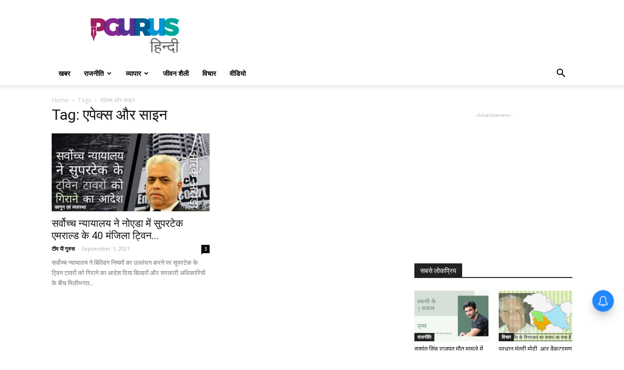

--- FILE ---
content_type: text/html; charset=utf-8
request_url: https://www.google.com/recaptcha/api2/aframe
body_size: 264
content:
<!DOCTYPE HTML><html><head><meta http-equiv="content-type" content="text/html; charset=UTF-8"></head><body><script nonce="KDT-wPw_oudYGTbeb-Z8yw">/** Anti-fraud and anti-abuse applications only. See google.com/recaptcha */ try{var clients={'sodar':'https://pagead2.googlesyndication.com/pagead/sodar?'};window.addEventListener("message",function(a){try{if(a.source===window.parent){var b=JSON.parse(a.data);var c=clients[b['id']];if(c){var d=document.createElement('img');d.src=c+b['params']+'&rc='+(localStorage.getItem("rc::a")?sessionStorage.getItem("rc::b"):"");window.document.body.appendChild(d);sessionStorage.setItem("rc::e",parseInt(sessionStorage.getItem("rc::e")||0)+1);localStorage.setItem("rc::h",'1768911376809');}}}catch(b){}});window.parent.postMessage("_grecaptcha_ready", "*");}catch(b){}</script></body></html>